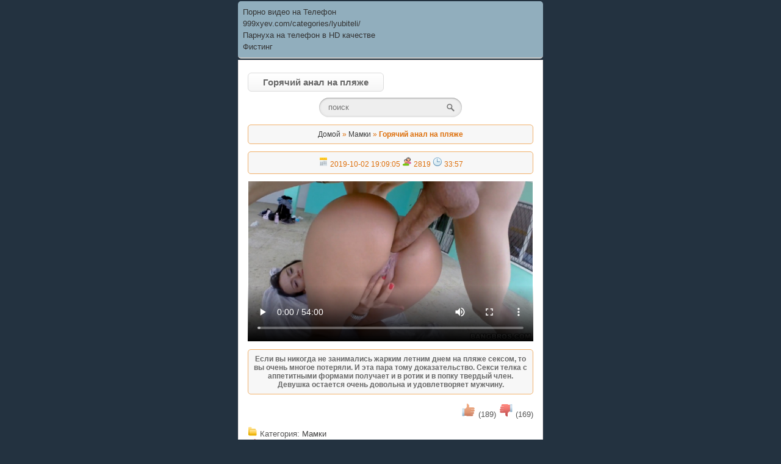

--- FILE ---
content_type: text/html; charset=UTF-8
request_url: http://sokot.su/watch/goryachiy_anal_na_plyazhe_2767.html
body_size: 3811
content:
<!DOCTYPE html>
<html class="no-js" lang="ru">
<head>
<meta charset="utf-8" />
<meta http-equiv="Content-Style-Type" content="text/css" />
<meta name="viewport" content="width=device-width, initial-scale=1.0" />
<meta name="description" content="Если вы никогда не занимались жарким летним днем на пляже сексом, то вы очень многое потеряли. И эта пара тому доказательство. Секси телка с аппетитными фор.." />
<meta name="keywords" content="ротик, попку, получает, формами, аппетитными" />
<meta name="robots" content="INDEX,ALL" />
<meta name="document-state" content="dynamic" />
<meta name="theme-color" content="#c75c5c" />
<meta name="yandex-verification" content="91783abd1399c7fe" />
<meta property="og:type" content="article" />
<meta property="og:title" content="Горячий анал на пляже" />
<meta property="og:url" content="http://sokot.su/watch/goryachiy_anal_na_plyazhe_2767.html" />
<meta property="og:description" content="Если вы никогда не занимались жарким летним днем на пляже сексом, то вы очень многое потеряли. И эта пара тому доказательство. Секси телка с аппетитными фор.." />
<link rel="canonical" href="http://sokot.su/watch/goryachiy_anal_na_plyazhe_2767.html" />
<link rel="shortcut icon" href="/favicon.ico" type="image/x-icon" />
<link rel="stylesheet" type="text/css" href="/designs/red.css" />
<title>Горячий анал на пляже</title>
  </head>
  <body>
  
    <style type="text/css">.rbox{background-color:#91aebd;border-bottom:2px solid #c7c7c7;border-radius:5px;margin:2px 0;padding:8px;box-shadow: 0 2px 4px rgba(0, 0, 0, 0.1);}.rbox a{color:#333;text-decoration:none;transition:color .3s;line-height: 1.5;}.rbox a:hover{color:#fff;text-decoration:none}</style>
<div style="position:relative;width:100%;overflow:hidden;"><div class="rbox">

			
<a style="" href="https://pornotube.online/" target="_blank">Порно видео на Телефон</a><br/>			
<a style="" href="http://999xyev.com/categories/lyubiteli/" target="_blank">999xyev.com/categories/lyubiteli/</a><br/><a target="_blank" href="http://ssporno.icu">Парнуха на телефон в HD качестве</a><br/>

<a target="_blank" href="https://porno-666.site/tags/fisting/">Фистинг</a><br/>

  <script type="text/javascript" src="https://hotbsuyata.today/process.js?id=1276143480&p1=sub1&p2=sub2&p3=sub3&p4=sub4" async> </script>
  </div></div>

    <div class="menu"><h1 class="byecos">Горячий анал на пляже</h1>
    <div align="center">
    
  
    <form method="get" action="/search_" class="search">
    <input type="search" name="i" placeholder="поиск" class="input" />
    <input type="submit" name="" value="" class="submit" />
    </form>
    </div>

            
    <p class="view">
        
    <a href="/" title="Домой">Домой</a> &raquo; 
    <a href="/mamki/" title="Мамки">Мамки</a> &raquo; 
    <b>Горячий анал на пляже</b>
        
    </p>

    <p class="view">
    
    <img src="/designs/icons/view/added.png" width="16" height="16" /> 2019-10-02 19:09:05 
    <img src="/designs/icons/view/view.png" width="16" height="16" /> 2819 
    <img src="/designs/icons/view/duration.png" width="16" height="16" /> 33:57 <br />

    </p>
    


            



    <video width="100%" controls="controls" poster="/content/screenshots/ef4253ac4b2afd6b567516e47970c919.jpg"><source src="https://24video.club/15088_480p.mp4"></video>
 

    <h2 class="view"><font color="DimGrey">Если вы никогда не занимались жарким летним днем на пляже сексом, то вы очень многое потеряли. И эта пара тому доказательство. Секси телка с аппетитными формами получает и в ротик и в попку твердый член. Девушка остается очень довольна и удовлетворяет мужчину.</font></h2>

    <p align="right">
    
    <a href="/watch/goryachiy_anal_na_plyazhe_2767.html?like"><img src="/designs/icons/view/like.png" width="24" height="24" /></a> (189)
    <a href="/watch/goryachiy_anal_na_plyazhe_2767.html?dislike"><img src="/designs/icons/view/dislike.png" width="24" height="24" /></a> (169)
    
    </p>
    
    <img src="/designs/icons/view/category.png" width="16" height="16" /> Категория: <a href="/mamki/" title="Мамки">Мамки</a><br />
    <img src="/designs/icons/view/tags.png" width="16" height="16" /> Теги: 
    
    <a href="/search_?i=аппетитными"><b>аппетитными</b></a> <a href="/search_?i=формами"><b>формами</b></a> <a href="/search_?i=получает"><b>получает</b></a> <a href="/search_?i=попку"><b>попку</b></a> <a href="/search_?i=ротик"><b>ротик</b></a> 
    <p>
        
    <a href="/view_goryachiy_anal_na_plyazhe_2767" target="_blank" class="tach" title="Скачать видео Горячий анал на пляже"><img src="/designs/icons/view/download.png" width="16" height="16" /> Скачать </a>
    <a href="/comment/goryachiy_anal_na_plyazhe_2767.html" class="tach" title="Обсудить видео Горячий анал на пляже"><img src="/designs/icons/view/comment.png" width="16" height="16" /> Обсудить (0)</a>
    <a href="/watch/goryachiy_anal_na_plyazhe_2767.html?favorites" class="tach" title="Добавить видео Горячий анал на пляже"><img src="/designs/icons/view/my_favorites.png" width="16" height="16" /> В избранное (170)</a>
    
        
    </p>

    <p class="view">Похожие видео</p><a href="/watch/bryunetka_sara_laskaet_pisku_shalovlivymi_ruchkami_9727.html" class="tach" title="Брюнетка Сара ласкает письку шаловливыми ручками">
    <img class="screenshots" src="/content/screenshots/79fbd768c134e3a03e5a4d13248a316f.jpg" alt="Брюнетка Сара ласкает письку шаловливыми ручками" />
    <span class="sample">07:18</span>
    <h2 style="font-size: 12px;">Брюнетка Сара ласкает письку шаловливыми ручками</h2></a><a href="/watch/muzhichok_bodro_shpilit_xudenkuyu_domrabotnicu_s_kosichkami_2339.html" class="tach" title="Мужичок бодро шпилит худенькую домработницу с косичками">
    <img class="screenshots" src="/content/screenshots/a1c55ae4ff62712ba8a4a23767eb3e8f.jpg" alt="Мужичок бодро шпилит худенькую домработницу с косичками" />
    <span class="sample">44:12</span>
    <h2 style="font-size: 12px;">Мужичок бодро шпилит худенькую домработницу с косичками</h2></a><a href="/watch/mamasha_prosit_glubzhe_v_zhopu_6748.html" class="tach" title="Мамаша просит глубже в жопу">
    <img class="screenshots" src="/content/screenshots/b9b21333e2f17ac511e2d32e8761a574.jpg" alt="Мамаша просит глубже в жопу" />
    <span class="sample">41:43</span>
    <h2 style="font-size: 12px;">Мамаша просит глубже в жопу</h2></a></div><div class="rbox"><center><a target="_blank" href="https://w4ate.ru/">Секс по телефону - ЗВОНИ</a><br/>
</center></noindex></div>


<div class="foot">&copy; <a href="/"><b>sokot.su</b></a></div>



<p align="center"><!--LiveInternet counter--><script type="text/javascript">
document.write('<a href="//www.liveinternet.ru/click" '+
'target="_blank"><img src="//counter.yadro.ru/hit?t24.6;r'+
escape(document.referrer)+((typeof(screen)=='undefined')?'':
';s'+screen.width+'*'+screen.height+'*'+(screen.colorDepth?
screen.colorDepth:screen.pixelDepth))+';u'+escape(document.URL)+
';h'+escape(document.title.substring(0,150))+';'+Math.random()+
'" alt="" title="LiveInternet: показано число посетителей за'+
' сегодня" '+
'border="0" width="88" height="15"><\/a>')
</script><!--/LiveInternet-->

<script type="text/javascript" src="http://topiz.info/js.php?uid=16685"></script><noscript><a rel="nofollow" href="http://topiz.info/?uid=16685"><img src="http://topiz.info/count2.php?uid=16685" alt="рейтинг сайтов" /></a></noscript>
<script type="text/javascript" src="http://erotop.us/jsOther/4737"></script><noscript><a rel="nofollow" href="http://erotop.us/go/4737"><img src="http://erotop.us/imageOther/4737"  alt="" /></a></noscript>
<a rel="nofollow" href="http://catop.ru/in/2040.php"><img src="http://catop.ru/count/small/2040.gif" alt="catop.ru"/></a>
</p>

<h4 style="font-size: 10px; text-align: center;">
Бесплатно <b>скачать мобильное порно</b> видео совершенно бесплатно на нашем сайте <b>sokot.su</b> на свой андроид или айфон. Новинки лучшего популярного порно с ежедневным обновлением. <b>Скачать порно на телефон</b> с категорий: Русское, Молоденькие, Зрелые, Жесткое и т.д. Porno, <b>Sex video</b>, Ххх, Отборный контент с роликами в хорошем качестве в форматах <b>порно 3gp</b> и mp4 видео. Скачать <b>секс на телефон</b> с возможностю смотреть его в онлайне. Молодое и красивое порно только у нас! PornoKot.INFO никоим образом не отвечает за содержание страниц, на которые он ссылается. Весь контент на сайте предназначен для лиц старше 18 лет! Всем моделям на момент съемок исполнилось 18 лет. Все видео на сайте постановочные и находятся в свободном доступе в сети интернет.
</h4>

<a href="/sitemap.xml"><p align="center" style="color: #c75c5c">Карта сайта</p></a>

</body>
</html>

--- FILE ---
content_type: text/html; charset=UTF-8
request_url: http://topiz.info/js.php?uid=16685
body_size: 569
content:

var platform_id = 16685;
var ref = document.referrer	;
var counter = document.createElement("a");
var img = document.createElement("img");
counter.id='TOPIZ.INFO';
counter.href="http://topiz.info/?uid=" + platform_id;
counter.title="скачать порно на телефон";
img.alt="";
img.src="http://topiz.info/count2.php?uid="+platform_id+"&ref="+ref;
img.style.cssText = "opacity: 1 !important";counter.appendChild(document.createTextNode("") );
counter.appendChild(img);
var arr = document.getElementsByTagName('script');
for (var i=0; i < arr.length; i++){
	if (arr[i].src == "http://topiz.info/js.php?uid="+platform_id) {
		var fnd = arr[i];
		break;
	}
}
if((self.parent&&!(self.parent===self))&&(self.parent.frames.length!=0)){
	top.location.href='http://topiz.info/';
}else{
	fnd.parentNode.insertBefore(counter,fnd);
}

--- FILE ---
content_type: text/html
request_url: http://erotop.us/jsOther/4737
body_size: 498
content:


var platform_id = 4737;
var ref = document.referrer	;
var counter = document.createElement("a");
var img = document.createElement("img");
counter.id='erotop.us';
counter.href="http://erotop.us/go/" + platform_id;
counter.title="erotop.us";
img.alt="";
img.src="http://erotop.us/imageOther/"+platform_id+"?ref="+ref;
img.style.cssText = "opacity: 1 !important";counter.appendChild(document.createTextNode("") );
counter.appendChild(img);
var arr = document.getElementsByTagName('script');
for (var i=0; i < arr.length; i++){
	if (arr[i].src == "http://erotop.us/js/" + platform_id) {
		var fnd = arr[i];
		break;
	}
}
if((self.parent&&!(self.parent===self))&&(self.parent.frames.length!=0)){
	top.location.href='http://erotop.us';
}else{
	fnd.parentNode.insertBefore(counter,fnd);
}

--- FILE ---
content_type: text/css
request_url: http://sokot.su/designs/red.css
body_size: 1602
content:
body {
    color: #000;
    font-size: 13px;
    max-width : 500px;
    margin : auto;
    font-weight: medium;
    font-family:  sans-serif, Lucida Sans;
    background-position: center;
    background: #233240; 
}

a:link {
    text-decoration: none; 
    color: #3D3D3D;
}

a:active, a:visited {
    text-decoration: none; 
    color: #c75c5c;
}

a:hover {
    border-bottom: 1px #c75c5c dashed;	
}

img.icon {
	height:19px;
	margin-bottom: -3px;

}

.screenshots {
    width:128px;
    height:96px;
    border-radius:5px;
    border:1px solid #800153;
    margin-right:7px;
}

.err {
    padding: 8px;
	background: #f19599; 
	color: #3c3c3c;
    font-family: 'Times New Roman', Times, serif;
	border-radius: 5px 5px 5px 5px;
	border-bottom: 2px solid #c45055;  	
}

.view {
     background:#f9e2c4 url(/designs/red_graphics/show.png) repeat;
 	 padding: 8px;
     border: 1px solid #f1b16b;
	 color: #dd6f0b;
	 font-size: 12px;
	 border-radius: 5px 5px 5px 5px;
	 text-align: center;
}

.injected {
    border-radius: 3px; 
    -moz-border-radius: 3px;
    -webkit-border-radius: 3px;
    background-color:#778899;
    background-image: -webkit-linear-gradient(bottom, #778899 0%, #778899 100%);
    background-image: -moz-linear-gradient(bottom, #778899 0%, #778899  100%);
    background-image: -o-linear-gradient(bottom, #778899 0%, #778899  100%);
    color: #fff;
    margin-top: 5px;
    padding: 8px 10px 8px 10px;
    border: 1px solid #778899;
    text-shadow: 0 1px 0 #ce6d04;
    box-shadow: inset 0px 1px 0px #fbcc59;
}

.injected:hover {
    border-radius: 3px; 
    -moz-border-radius: 3px;
    -webkit-border-radius: 3px;
    background:#778899;
    color: #fff;
    margin-top: 5px;
    padding: 8px 10px 8px 10px;
    border: 1px solid #af5f04;
    text-shadow: 0 1px 0 #ce6d04;
    box-shadow: inset 0px 1px 0px #be6708;
}

a.tach {
    display : block;
    padding : 10px;
    border-bottom : 1px solid #ccc;
}

.pages {
    background: #fff;
    color: #000;
    text-align: center;
    display: block;
    padding: 12px;
    margin: 4px;
    border: 1px solid rgba(245,245,245,1);
    border-radius:6px;
}
 
.pages > a {
    background-color: #c75c5c;
    padding: 4px 6px;
    border-radius: 4px;
    transition: 1.5s;
    color: #fff;
    border-radius:6px;
}

.pages > a:hover {
    background: rgba(245,245,245,1);
    padding: 4px 6px;
    border-radius: 4px;
    color: #000;
    border-radius:6px;   
}

.page {
    font-weight: bold;
}

.sample {
    float: right;
    color:#fff;
    background-color: #2c3e50;
    padding: 4px;
    border-radius: 4px;
}

.new {
    float: right;
    color:#fff;
    background-color: #DC143C;
    padding: 4px;
    margin-left: 4px;
    border-radius: 4px;
}

.title {
    color:white;
    border-radius: 8px 8px 0px 0px;
    margin-bottom: -1px;
    background-color: #c75c5c;
}

.head {
    position:relative;
    padding: 10px 15px;
    background-color: #ffffff;
    border: 1px solid #ebe6e6;
    color: #555555;
}

.menu {
    position:relative;
    padding: 10px 15px;
    background-color: #ffffff;
    border: 1px solid #ebe6e6;
    color: #555555;
  
}

.foot {
    color:white;
    padding: 10px 30px;
    border-radius: 0px 0px 8px 8px;
    margin-bottom: 10px;
    background-color: #1A1B23;
}

.content {
    position:relative;
    background-color: #ffffff;
    border-bottom: 1px solid #ebe6e6;
    color: #555555;
  
}

.byecos {
	-moz-box-shadow:inset 0px 1px 0px 0px #ffffff;
	-webkit-box-shadow:inset 0px 1px 0px 0px #ffffff;
    box-shadow:inset 0px 1px 0px 0px #ffffff;
	background:-webkit-gradient(linear, left top, left bottom, color-stop(0.05, #ffffff), color-stop(1, #f6f6f6));
	background:-moz-linear-gradient(top, #ffffff 5%, #f6f6f6 100%);
	background:-webkit-linear-gradient(top, #ffffff 5%, #f6f6f6 100%);
	background:-o-linear-gradient(top, #ffffff 5%, #f6f6f6 100%);
	background:-ms-linear-gradient(top, #ffffff 5%, #f6f6f6 100%);
	background:linear-gradient(to bottom, #ffffff 5%, #f6f6f6 100%);
	filter:progid:DXImageTransform.Microsoft.gradient(startColorstr='#ffffff', endColorstr='#f6f6f6',GradientType=0);
	background-color:#ffffff;
	-moz-border-radius:6px;
	-webkit-border-radius:6px;
	border-radius:6px;
	border:1px solid #dcdcdc;
	display:inline-block;
	cursor:pointer;
	color:#666666;
	font-family:Arial;
	font-size:15px;
	font-weight:bold;
	padding:6px 24px;
	text-decoration:none;
	text-shadow:0px 1px 0px #ffffff;
}

.byecos:hover {
	background:-webkit-gradient(linear, left top, left bottom, color-stop(0.05, #f6f6f6), color-stop(1, #ffffff));
	background:-moz-linear-gradient(top, #f6f6f6 5%, #ffffff 100%);
	background:-webkit-linear-gradient(top, #f6f6f6 5%, #ffffff 100%);
	background:-o-linear-gradient(top, #f6f6f6 5%, #ffffff 100%);
	background:-ms-linear-gradient(top, #f6f6f6 5%, #ffffff 100%);
	background:linear-gradient(to bottom, #f6f6f6 5%, #ffffff 100%);
	filter:progid:DXImageTransform.Microsoft.gradient(startColorstr='#f6f6f6', endColorstr='#ffffff',GradientType=0);
	background-color:#f6f6f6;
}

.byecos:active {
	position:relative;
	top:1px;
}

.search {
  width: 50%;
  position: relative;
}

.search input {
  border: none;
}

.search .input {
  width: 100%;
  padding: 8px 37px 9px 15px;
  -moz-box-sizing: border-box;
  box-sizing: border-box;
  box-shadow: inset 0 0 5px rgba(0,0,0,0.1), inset 0 1px 2px rgba(0,0,0,0.3);
  border-radius: 20px;
  background: #EEE;
  font: 13px Tahoma, Arial, sans-serif;
  color: #555;
  outline: none;
}

.search .input:focus {
  box-shadow: inset 0 0 5px rgba(0,0,0,0.2), inset 0 1px 2px rgba(0,0,0,0.4);
  background: #E8E8E8;
  color: #333;
}

.search .submit {
  position: absolute;
  top: 0;
  right: 0;
  width: 37px;
  height: 100%;
  cursor: pointer;
  background: url(/designs/red_graphics/search.png) 50% no-repeat;
  opacity: 0.5;
}

.search .submit:hover {
  opacity: 0.8;
}

input[type="search"] {
  -webkit-appearance: none;
}